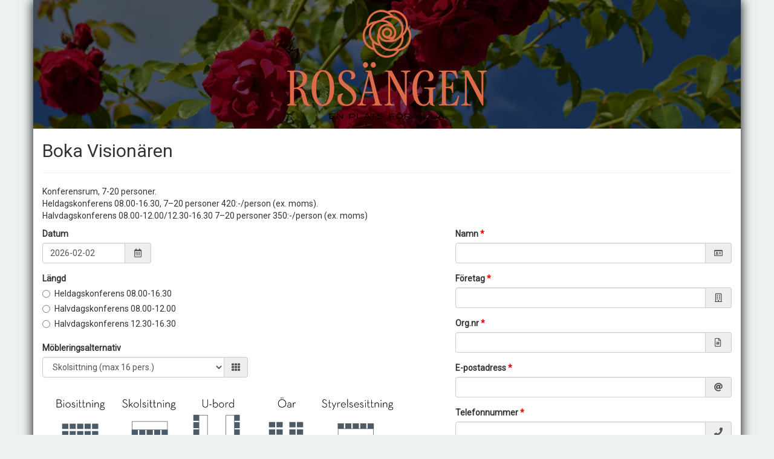

--- FILE ---
content_type: text/html; charset=utf-8
request_url: https://mvc.tsweb.se/PublicConference.aspx?id=280
body_size: 7818
content:

<!DOCTYPE html>
<html xmlns="http://www.w3.org/1999/xhtml">
<head><meta charset="UTF-8" /><meta name="viewport" content="width=device-width, initial-scale=1.0" />
    <script src="//code.jquery.com/jquery-3.1.1.min.js"></script>
    <script src="//maxcdn.bootstrapcdn.com/bootstrap/3.3.7/js/bootstrap.min.js" integrity="sha384-Tc5IQib027qvyjSMfHjOMaLkfuWVxZxUPnCJA7l2mCWNIpG9mGCD8wGNIcPD7Txa" crossorigin="anonymous"></script>      
    <script type="text/javascript" src="//cdnjs.cloudflare.com/ajax/libs/bootstrap-datepicker/1.6.4/js/bootstrap-datepicker.min.js"></script>
    <script type="text/javascript" src="//cdnjs.cloudflare.com/ajax/libs/bootstrap-datepicker/1.6.4/locales/bootstrap-datepicker.sv.min.js"></script>      
    <link href="//maxcdn.bootstrapcdn.com/bootstrap/3.3.7/css/bootstrap.min.css" rel="stylesheet" integrity="sha384-BVYiiSIFeK1dGmJRAkycuHAHRg32OmUcww7on3RYdg4Va+PmSTsz/K68vbdEjh4u" crossorigin="anonymous" /><link rel="stylesheet" href="//cdnjs.cloudflare.com/ajax/libs/bootstrap-datepicker/1.6.4/css/bootstrap-datepicker3.css" /><link href="https://use.fontawesome.com/releases/v5.0.6/css/all.css" rel="stylesheet" /><link href="https://fonts.googleapis.com/css?family=Roboto" rel="stylesheet" /><link href="style_public.css?ver=4" rel="stylesheet" /><link rel="shortcut icon" href="images/r_ros.png?ver=1" /><title>
	Konferensrumsbokning Visionären - Rosängen/MVC
</title>
    <style>
        .mandatory{ color: #f00;}
    </style>
</head>    
<body>     
    <form name="form1" method="post" action="./PublicConference.aspx?id=280" id="form1">
<div>
<input type="hidden" name="__EVENTTARGET" id="__EVENTTARGET" value="" />
<input type="hidden" name="__EVENTARGUMENT" id="__EVENTARGUMENT" value="" />
<input type="hidden" name="__LASTFOCUS" id="__LASTFOCUS" value="" />
<input type="hidden" name="__VIEWSTATE" id="__VIEWSTATE" value="/[base64]" />
</div>

<script type="text/javascript">
//<![CDATA[
var theForm = document.forms['form1'];
if (!theForm) {
    theForm = document.form1;
}
function __doPostBack(eventTarget, eventArgument) {
    if (!theForm.onsubmit || (theForm.onsubmit() != false)) {
        theForm.__EVENTTARGET.value = eventTarget;
        theForm.__EVENTARGUMENT.value = eventArgument;
        theForm.submit();
    }
}
//]]>
</script>


<script src="/WebResource.axd?d=_4_jo81CJLbImY10lBLn0N1MHuVY_emUmYA_uB2loqlQaKJahlrjk1jWHG0kbisqbVPQ7DtYBxfohvOen1Uis3cdTcJAfjZVanYuChsOeps1&amp;t=638901526200000000" type="text/javascript"></script>


<script type="text/javascript">
//<![CDATA[
var __cultureInfo = {"name":"sv-SE","numberFormat":{"CurrencyDecimalDigits":2,"CurrencyDecimalSeparator":",","IsReadOnly":true,"CurrencyGroupSizes":[3],"NumberGroupSizes":[3],"PercentGroupSizes":[3],"CurrencyGroupSeparator":" ","CurrencySymbol":"kr","NaNSymbol":"NaN","CurrencyNegativePattern":8,"NumberNegativePattern":1,"PercentPositivePattern":0,"PercentNegativePattern":0,"NegativeInfinitySymbol":"-∞","NegativeSign":"-","NumberDecimalDigits":2,"NumberDecimalSeparator":",","NumberGroupSeparator":" ","CurrencyPositivePattern":3,"PositiveInfinitySymbol":"∞","PositiveSign":"+","PercentDecimalDigits":2,"PercentDecimalSeparator":",","PercentGroupSeparator":" ","PercentSymbol":"%","PerMilleSymbol":"‰","NativeDigits":["0","1","2","3","4","5","6","7","8","9"],"DigitSubstitution":1},"dateTimeFormat":{"AMDesignator":"","Calendar":{"MinSupportedDateTime":"\/Date(-62135596800000)\/","MaxSupportedDateTime":"\/Date(253402300799999)\/","AlgorithmType":1,"CalendarType":1,"Eras":[1],"TwoDigitYearMax":2049,"IsReadOnly":true},"DateSeparator":"-","FirstDayOfWeek":1,"CalendarWeekRule":2,"FullDateTimePattern":"\u0027den \u0027d MMMM yyyy HH:mm:ss","LongDatePattern":"\u0027den \u0027d MMMM yyyy","LongTimePattern":"HH:mm:ss","MonthDayPattern":"\u0027den \u0027d MMMM","PMDesignator":"","RFC1123Pattern":"ddd, dd MMM yyyy HH\u0027:\u0027mm\u0027:\u0027ss \u0027GMT\u0027","ShortDatePattern":"yyyy-MM-dd","ShortTimePattern":"HH:mm","SortableDateTimePattern":"yyyy\u0027-\u0027MM\u0027-\u0027dd\u0027T\u0027HH\u0027:\u0027mm\u0027:\u0027ss","TimeSeparator":":","UniversalSortableDateTimePattern":"yyyy\u0027-\u0027MM\u0027-\u0027dd HH\u0027:\u0027mm\u0027:\u0027ss\u0027Z\u0027","YearMonthPattern":"MMMM yyyy","AbbreviatedDayNames":["sön","mån","tis","ons","tor","fre","lör"],"ShortestDayNames":["sö","må","ti","on","to","fr","lö"],"DayNames":["söndag","måndag","tisdag","onsdag","torsdag","fredag","lördag"],"AbbreviatedMonthNames":["jan","feb","mar","apr","maj","jun","jul","aug","sep","okt","nov","dec",""],"MonthNames":["januari","februari","mars","april","maj","juni","juli","augusti","september","oktober","november","december",""],"IsReadOnly":true,"NativeCalendarName":"Gregoriansk kalender","AbbreviatedMonthGenitiveNames":["jan","feb","mar","apr","maj","jun","jul","aug","sep","okt","nov","dec",""],"MonthGenitiveNames":["januari","februari","mars","april","maj","juni","juli","augusti","september","oktober","november","december",""]},"eras":[1,"A.D.",null,0]};//]]>
</script>

<script src="/ScriptResource.axd?d=tEf-GeoCquEQYEpQugQ9dyvhocXWZ8HDV7RtdkAAWaMZ7UebwYpMG0ECzpZ66OQWcEy9watKR8FjIDMJiK2cg2y7xcCW6TYkjKy9pTETJf_6bYCd3M06eICWkyaCgWTuZBKH0_CO6WOYbqdQJsfP8iGYpDFKznJVjQZ_F4Jmxxqz1KGpeK_CF_HIq2RVqAy90&amp;t=345ad968" type="text/javascript"></script>
<script type="text/javascript">
//<![CDATA[
if (typeof(Sys) === 'undefined') throw new Error('ASP.NET Ajax client-side framework failed to load.');
//]]>
</script>

<script src="/ScriptResource.axd?d=[base64]&amp;t=345ad968" type="text/javascript"></script>
<div>

	<input type="hidden" name="__VIEWSTATEGENERATOR" id="__VIEWSTATEGENERATOR" value="95E32C52" />
	<input type="hidden" name="__EVENTVALIDATION" id="__EVENTVALIDATION" value="/wEdABrTt8tjawCLb9NHEiFZGyz4QmTnPkxgOAq63YiVY5iwpkjHtSgGKLLvxLpn6RO6nUbXihd5qd2Bm4FBz8INfINF00skfw0rbkcQShBI8qj08ZbmX/t2UkRp0jTBtkNISixyesU7o7LG5+W5fKXmyRcxykYp2qv5RZshv7QeL+SFiREa0V68gcE2zFh2DmO0DCt4JBoqnbgS/hSDkklSJZrg5csyr/wLb7Gu6Vhk9qo/h5GTYSIm8R5E2XrMxgH4s1rdTEgV7hd43lk2N/[base64]/fMVhH1Edw9rQVibfTLaECwMyjEXckD5028SP4nFicydyDOgPOaW1pQztoQA36D1w/+bXeYM9oXp/YX3z6Fxh9ZkAb1fIq5/4cKN9rplk5H05w7R" />
</div>
        <script type="text/javascript">
//<![CDATA[
Sys.WebForms.PageRequestManager._initialize('SM1', 'form1', ['tctl10',''], [], [], 90, '');
//]]>
</script>

        <div class="container no-gutter page">
            <header>
                <div class="container text-center">
                    
                </div>
            </header>
            <section>
                <div class="container">
                    <div class="row">
                        <div class="col-xs-12">
                            <h2>Boka Visionären</h2>
                            <hr/>                            
                            <p>Konferensrum, 7-20 personer. <br/>Heldagskonferens 08.00-16.30, 7–20 personer 420:-/person (ex. moms). <br/>Halvdagskonferens 08.00-12.00/12.30-16.30 7–20 personer 350:-/person (ex. moms)</p>
                        </div>
                    </div>                                            
                    <div id="ctl10">
	
                            <div class="row">
                                <div class="col-xs-12 col-sm-7">
                                    <div class="row">
                                        <div class="col-xs-12">
                                            <div class="form-group">
                                                <label>Datum</label>
                                                <div class="input-group" style="max-width: 180px;">
                                                    <input name="txtDate" type="text" value="2026-02-02" id="txtDate" class="form-control datepicker" />                                
                                                    <span class="input-group-addon"><i class="far fa-fw fa-calendar-alt"></i></span>
                                                </div>
                                                
                                            </div>
                                        </div>
                                    </div>
                                    <div class="row">
                                        <div class="col-xs-12">
                                            <div class="form-group">
                                                <label>Längd</label>
                                                <table id="rblSlot" class="add-disabled no-bold" border="0">
		<tr>
			<td><span class="radio-inline add-required"><input id="rblSlot_0" type="radio" name="rblSlot" value="1" onclick="javascript:setTimeout(&#39;__doPostBack(\&#39;rblSlot$0\&#39;,\&#39;\&#39;)&#39;, 0)" /><label for="rblSlot_0">Heldagskonferens 08.00-16.30</label></span></td>
		</tr><tr>
			<td><span class="radio-inline add-required"><input id="rblSlot_1" type="radio" name="rblSlot" value="2" onclick="javascript:setTimeout(&#39;__doPostBack(\&#39;rblSlot$1\&#39;,\&#39;\&#39;)&#39;, 0)" /><label for="rblSlot_1">Halvdagskonferens 08.00-12.00</label></span></td>
		</tr><tr>
			<td><span class="radio-inline add-required"><input id="rblSlot_2" type="radio" name="rblSlot" value="3" onclick="javascript:setTimeout(&#39;__doPostBack(\&#39;rblSlot$2\&#39;,\&#39;\&#39;)&#39;, 0)" /><label for="rblSlot_2">Halvdagskonferens 12.30-16.30</label></span></td>
		</tr>
	</table>
                                            </div>
                                        </div>
                                    </div>                            
                                    <div class="row">
                                        <div class="col-xs-12">                                                                                        
                                            <div class="form-group" style="max-width: 340px;">
                                                <label>Möbleringsalternativ</label>
                                                <div class="input-group">
                                                    <select name="ddFurnishing" onchange="javascript:setTimeout(&#39;__doPostBack(\&#39;ddFurnishing\&#39;,\&#39;\&#39;)&#39;, 0)" id="ddFurnishing" class="form-control" type="number">
		<option value="5">U-bord (max 16 pers.)</option>
		<option value="3">Biosittning (max 20 pers.)</option>
		<option selected="selected" value="2">Skolsittning (max 16 pers.)</option>
		<option value="4">&#214;ar (max 16 pers.)</option>
		<option value="8">Styrelsesittning (max 12 pers.)</option>

	</select>
                                                    <span class="input-group-addon"><i class="fas fa-th"></i></span>
                                                </div>
                                            </div>
                                            <img src="images/sittning.png" class="img-responsive" />
                                        </div>
                                    </div>
                                    <div class="row">
                                        <div class="col-xs-12" style="max-width: 180px;">
                                            <div class="form-group">
                                                <label>Antal personer</label>
                                                <div class="input-group">
                                                    <input name="txtNumPersons" value="7" onchange="javascript:setTimeout(&#39;__doPostBack(\&#39;txtNumPersons\&#39;,\&#39;\&#39;)&#39;, 0)" onkeypress="if (WebForm_TextBoxKeyHandler(event) == false) return false;" id="txtNumPersons" class="form-control" type="number" min="7" max="16" />
                                                    <span class="input-group-addon"><i class="fas fa-fw fa-users"></i></span>
                                                </div>
                                            </div>
                                        </div>
                                    </div>  
                                    <div class="row">
                                        <div class="col-xs-12" style="max-width: 190px;">
                                            <div class="form-group">
                                                <label>Tid för förmiddagsfika</label>
                                                <div class="input-group">
                                                    <select name="ddFMCoffee" id="ddFMCoffee" disabled="disabled" class="form-control">
		<option selected="selected" value="Välj längd">V&#228;lj l&#228;ngd</option>

	</select>                                                    
                                                    <span class="input-group-addon"><i class="far fa-fw fa-clock"></i></span>
                                                </div>
                                            </div>
                                        </div>
                                    </div>
                                    <div class="row">
                                        <div class="col-xs-12" style="max-width: 190px;">
                                            <div class="form-group">
                                                <label>Tid för lunch</label>
                                                <div class="input-group">
                                                    <select name="ddLunch" id="ddLunch" disabled="disabled" class="form-control">
		<option selected="selected" value="Välj längd">V&#228;lj l&#228;ngd</option>

	</select>                                                    
                                                    <span class="input-group-addon"><i class="far fa-fw fa-clock"></i></span>
                                                </div>
                                            </div>
                                        </div>
                                    </div> 
                                    <div class="row">
                                        <div class="col-xs-12" style="max-width: 190px;">
                                            <div class="form-group">
                                                <label>Tid för eftermiddagsfika</label>
                                                <div class="input-group">
                                                    <select name="ddEMCoffee" id="ddEMCoffee" disabled="disabled" class="form-control">
		<option selected="selected" value="Välj längd">V&#228;lj l&#228;ngd</option>

	</select>
                                                    <span class="input-group-addon"><i class="far fa-fw fa-clock"></i></span>
                                                </div>
                                            </div>
                                        </div>
                                    </div> 
                                </div>
                                <div class="col-xs-12 col-sm-5">
                                    <div class="row">
                                        <div class="col-xs-12">
                                            <div class="form-group">
                                                <label>Namn <span class="mandatory">*</span></label>
                                                <div class="input-group">
                                                    <input name="txtName" type="text" id="txtName" class="form-control" required="" />
                                                    <span class="input-group-addon"><i class="far fa-fw fa-id-card"></i></span>
                                                </div>
                                            </div>
                                        </div>
                                    </div>
                                    <div class="row">
                                        <div class="col-xs-12">
                                            <div class="form-group">
                                                <label>Företag <span class="mandatory">*</span></label>
                                                <div class="input-group">
                                                    <input name="txtCompany" type="text" id="txtCompany" class="form-control" required="" />
                                                    <span class="input-group-addon"><i class="far fa-fw fa-building"></i></span>
                                                </div>
                                            </div>
                                        </div>
                                    </div>
                                    <div class="row">
                                        <div class="col-xs-12">
                                            <div class="form-group">
                                                <label>Org.nr <span class="mandatory">*</span></label>
                                                <div class="input-group">
                                                    <input name="txtOrgNo" type="text" id="txtOrgNo" class="form-control" required="" />
                                                    <span class="input-group-addon"><i class="far fa-fw fa-file-alt"></i></span>
                                                </div>
                                            </div>
                                        </div>
                                    </div>
                                    <div class="row">
                                        <div class="col-xs-12">
                                            <div class="form-group">
                                                <label>E-postadress <span class="mandatory">*</span></label>
                                                <div class="input-group">
                                                    <input name="txtEmail" id="txtEmail" class="form-control" type="email" required="" />
                                                    <span class="input-group-addon"><i class="fas fa-fw fa-at"></i></span>
                                                </div>
                                            </div>
                                        </div>
                                    </div>
                                    <div class="row">
                                        <div class="col-xs-12">
                                            <div class="form-group">
                                                <label>Telefonnummer <span class="mandatory">*</span></label>
                                                <div class="input-group">
                                                    <input name="txtPhone" type="text" id="txtPhone" class="form-control" required="" />
                                                    <span class="input-group-addon"><i class="fa fa-fw fa-phone"></i></span>
                                                </div>
                                            </div>
                                        </div>
                                    </div>
                                    <div class="row">
                                        <div class="col-xs-12">
                                            <div class="form-group">
                                                <label>Referensnummer/märkning <span class="mandatory">*</span></label>
                                                <div class="input-group">
                                                    <input name="txtRefNumber" type="text" id="txtRefNumber" class="form-control" required="" />
                                                    <span class="input-group-addon"><i class="fas fa-fw fa-asterisk"></i></span>
                                                </div>
                                            </div>
                                        </div>
                                    </div>
                                    <div class="row">
                                        <div class="col-xs-12">
                                            <div class="form-group">
                                                <label>Fakturaadress <span class="mandatory">*</span></label>
                                                <div class="input-group">
                                                    <textarea name="txtInvoiceAddress" rows="4" cols="20" id="txtInvoiceAddress" class="form-control" required="">
</textarea>
                                                    <span class="input-group-addon"><i class="far fa-fw fa-address-book"></i></span>
                                                </div>
                                            </div>
                                        </div>
                                    </div>
                                    <div class="row">
                                        <div class="col-xs-12">
                                            <div class="form-group">
                                                <label>Meddelande (t.ex. specialkost, allergier, övrig information)</label>
                                                <div class="input-group">
                                                    <textarea name="txtFreetext" rows="6" cols="20" id="txtFreetext" class="form-control">
</textarea>
                                                    <span class="input-group-addon"><i class="fas fa-fw fa-comment-alt"></i></span>
                                                </div>
                                            </div>
                                        </div>
                                    </div>
                                    <div class="row">
                                        <div class="col-xs-12">
                                            <div class="form-check">
                                                <span><input id="chkAcceptRules" type="checkbox" name="chkAcceptRules" onclick="javascript:setTimeout(&#39;__doPostBack(\&#39;chkAcceptRules\&#39;,\&#39;\&#39;)&#39;, 0)" /><label for="chkAcceptRules"> Jag har läst och förstått bokningsreglerna</label></span>
                                            </div>
                                        </div>
                                    </div>
                                    <div class="row">                                               
                                        <div class="col-xs-12 text-right">                                            
                                                                                        
                                            <input type="submit" name="btnSubmit" value="BOKA" id="btnSubmit" disabled="disabled" class="btn btn-lg btn-success" style="margin-left: 20px;" />
                                        </div>
                                    </div>                                    
                                </div>
                            </div>
                            <div class="row">
                                <div class="col-xs-12 text-left">
                                    <p class="lead">Bokningsregler:</p>
                                    <p>
                                        <b>Allergier/Specialkost</b><br/>
                                        Ev. allergier/specialkost meddelas minst 5 arbetsdagar innan bokat datum.<br/>
                                        Vi erbjuder endast specialkost såsom: Allergi, laktos, vegan, vegetarian & gluten. Önskekost erbjuds ej!
                                    </p>
                                    <p>
                                        <b>Möblering</b><br/>
                                        Förändring av möblering meddelas minst 5 arbetsdagar innan bokat datum. För halvdagsbokning så gäller endast skolsittning.
                                    </p>
                                    <p>
                                        <b>Minska/öka antal</b><br/>
                                        Ändring av minskat antal personer skall ske senast 1 arbetsdag innan bokat datum (före klockan 12.00), i annat fall debiteras kostnaden för bokat antal.
                                        Ändring av ökat antal ska ske minst 3 arbetsdagar innan bokat datum.
                                    </p>
                                    <p>
                                        <b>Avbokning</b><br/>
                                        Avbokning av hela sällskap i konferensrum ska ske senast 5 arbetsdagar innan bokat datum. Avbokningen skall meddelas skriftligen via e-post: <a href="mailto:info@rosangen.se">info@rosangen.se</a> i annat fall så debiteras fullt pris!
                                    </p>
                                    <p>
                                        <b>OBS! Sittning över bokad tid debiteras med 500 kr ex moms per påbörjad halvtimme.</b>
                                    </p>
                                </div>
                            </div>
                            <div class="row">
                                <div class="col-xs-12">&nbsp;</div>
                            </div>
                        
</div>                    
                </div>
            </section>
        </div>
    </form>
    <script type="text/javascript">

        function pageLoad() {
            $('input.datepicker').datepicker({
                autoclose: true,
                language: 'sv',
                startDate: minDays(),
                endDate: addMonths(new Date(), 12),
                calendarWeeks: true,
                daysOfWeekDisabled: [0,6]
            }).on('changeDate', function() {
                __doPostBack('txtDate', '');
                });

            $('.add-required input').prop('required', true);

            $(function () {
                $('#form1').submit(function () {
                    $('#btnSubmit').prop('disabled', true);
                });
            });
        }

        function minDays() {
            var additional = 0;
            var today = new Date().getDay();            
            if (today === 5) { //If friday, add saturday, sunday, monday as lapse days
                return addDays(new Date(), 4);
            } else {
                return addDays(new Date(), today > 0 && today < 4 && new Date().getHours() < 8 ? 1 : 2);
            }
        }

        function addDays(date, days) {
            var result = new Date(date);
            result.setDate(result.getDate() + days);
            return result;
        }

        function addMonths(date, months) {
            var result = new Date(date);
            result.setMonth(result.getMonth() + months);
            return result;
        }
    </script>
    </body>
</html>


--- FILE ---
content_type: text/css
request_url: https://mvc.tsweb.se/style_public.css?ver=4
body_size: 263
content:
html {
    
}
body {
    background-color: #edf1f2;
    font-family: 'Roboto';
}
.no-gutter {
    padding-left: 0px;
    padding-right: 0px;
}
header {
    background-image: url(images/public_header.png?ver=4);
    background-repeat: no-repeat;    
    padding: 0px 0;
    width: 1170px;
    height: 213px;
}
.page {    
    margin: 0 auto;
    background-color: #fff;
    box-shadow: 0 0 18px 0 #000000;
}
.no-bold label {
    font-weight: normal;
}
span[disabled] label {
    color: #aaa;
}
.add-disabled  span[disabled] label:after {
    content: ' (ej tillgänglig)';
}
